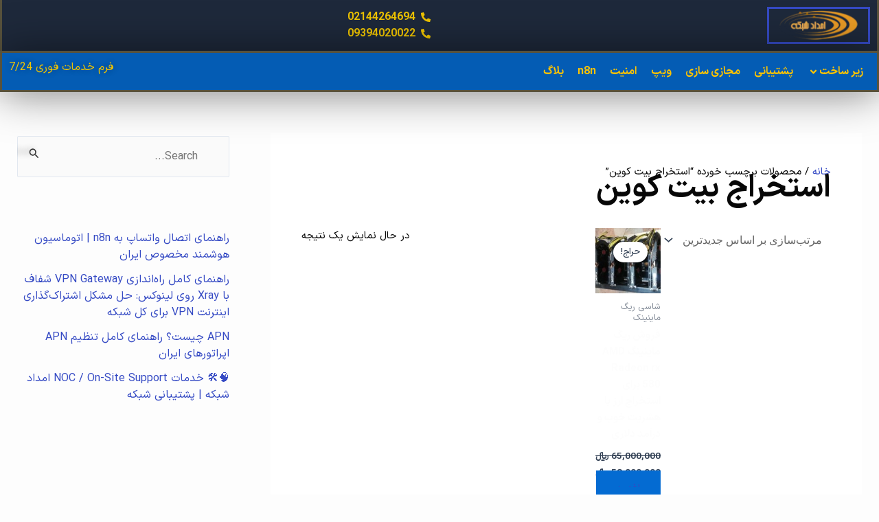

--- FILE ---
content_type: text/css; charset=UTF-8
request_url: https://emdadshabake.ir/wp-content/uploads/elementor/css/post-8576.css?ver=1769439588
body_size: 747
content:
.elementor-kit-8576{--e-global-color-accent:#1B252F;--e-global-color-secondary:#FDFDFD;--e-global-color-text:#070707;--e-global-color-primary:#EFC400;--e-global-color-c2ca357:#F4F6FB;--e-global-color-82987df:#FFC400;--e-global-color-cbca9fa:#FFDD9B;--e-global-color-719e0b1:#EE0909;--e-global-color-efa09f2:#354ac4;--e-global-color-a07079f:#EE9E31;--e-global-color-8f3c5d9:#02584D;--e-global-color-d606dcd:#DAA520;--e-global-color-15fceff:#02584D;--e-global-color-9dd18fd:#05DBC1;--e-global-color-619944e:white;--e-global-color-89c0a17:#F1F3F6;--e-global-color-9b20c54:#0080FF;--e-global-typography-primary-font-family:"IransansXV";--e-global-typography-primary-font-size:16px;--e-global-typography-primary-font-weight:700;--e-global-typography-secondary-font-family:"IransansXV";--e-global-typography-secondary-font-size:20px;--e-global-typography-secondary-font-weight:700;--e-global-typography-text-font-family:"IransansXV";--e-global-typography-text-font-size:12px;--e-global-typography-text-font-weight:400;--e-global-typography-accent-font-family:"IransansXV";--e-global-typography-accent-font-size:38px;--e-global-typography-accent-font-weight:700;--e-global-typography-ad4fb39-font-family:"IransansXV";--e-global-typography-ad4fb39-font-size:30px;--e-global-typography-ad4fb39-font-weight:400;--e-global-typography-ad4fb39-font-style:normal;--e-global-typography-33e04eb-font-family:"IransansXV";--e-global-typography-33e04eb-font-size:24px;--e-global-typography-33e04eb-font-weight:bold;--e-global-typography-7cb84b8-font-family:"IransansXV";--e-global-typography-7cb84b8-font-size:45px;--e-global-typography-7cb84b8-font-weight:bold;--e-global-typography-924f607-font-family:"IransansXV";--e-global-typography-924f607-font-size:3.1rem;--e-global-typography-924f607-font-weight:700;background-color:var( --e-global-color-secondary );color:var( --e-global-color-text );font-family:"IransansXV", Sans-serif;font-size:15px;font-weight:400;}.elementor-kit-8576 button,.elementor-kit-8576 input[type="button"],.elementor-kit-8576 input[type="submit"],.elementor-kit-8576 .elementor-button{background-color:#0080FF;text-shadow:0px 0px 10px rgba(0,0,0,0.3);color:var( --e-global-color-619944e );border-radius:8px 8px 8px 8px;padding:15px 15px 15px 15px;}.elementor-kit-8576 a{color:var( --e-global-color-efa09f2 );font-family:"IransansXV", Sans-serif;font-weight:400;}.elementor-kit-8576 h1{color:var( --e-global-color-text );font-family:"IransansXV", Sans-serif;font-size:45px;font-weight:700;}.elementor-kit-8576 h2{color:var( --e-global-color-secondary );font-family:"IransansXV", Sans-serif;font-size:32px;font-weight:700;}.elementor-kit-8576 h3{color:var( --e-global-color-text );font-family:"IransansXV", Sans-serif;font-size:24px;font-weight:700;}.elementor-kit-8576 h4{color:var( --e-global-color-text );font-family:"IransansXV", Sans-serif;font-size:20px;font-weight:700;}.elementor-kit-8576 h5{color:var( --e-global-color-text );font-family:"IransansXV", Sans-serif;font-weight:700;}.elementor-kit-8576 h6{color:var( --e-global-color-text );font-family:"IransansXV", Sans-serif;font-size:18px;font-weight:700;}.elementor-kit-8576 label{font-family:var( --e-global-typography-secondary-font-family ), Sans-serif;font-size:var( --e-global-typography-secondary-font-size );font-weight:var( --e-global-typography-secondary-font-weight );}.elementor-kit-8576 input:not([type="button"]):not([type="submit"]),.elementor-kit-8576 textarea,.elementor-kit-8576 .elementor-field-textual{font-family:"IransansXV", Sans-serif;color:var( --e-global-color-text );}.elementor-section.elementor-section-boxed > .elementor-container{max-width:1140px;}.e-con{--container-max-width:1140px;}.elementor-widget:not(:last-child){--kit-widget-spacing:4px;}.elementor-element{--widgets-spacing:4px 4px;--widgets-spacing-row:4px;--widgets-spacing-column:4px;}{}h1.entry-title{display:var(--page-title-display);}@media(max-width:1024px){.elementor-kit-8576 label{font-size:var( --e-global-typography-secondary-font-size );}.elementor-section.elementor-section-boxed > .elementor-container{max-width:1024px;}.e-con{--container-max-width:1024px;}}@media(max-width:767px){.elementor-kit-8576{--e-global-typography-ad4fb39-font-size:32px;}.elementor-kit-8576 label{font-size:var( --e-global-typography-secondary-font-size );}.elementor-section.elementor-section-boxed > .elementor-container{max-width:767px;}.e-con{--container-max-width:767px;}}@media(min-width:2400px){.elementor-kit-8576 label{font-size:var( --e-global-typography-secondary-font-size );}.elementor-section.elementor-section-boxed > .elementor-container{max-width:1500px;}.e-con{--container-max-width:1500px;}}/* Start Custom Fonts CSS */@font-face {
	font-family: 'IransansXV';
	font-style: normal;
	font-weight: normal;
	font-display: auto;
	src: url('https://emdadshabake.ir/wp-content/uploads/2025/12/IRANSansXV.woff2') format('woff2'),
		url('https://emdadshabake.ir/wp-content/uploads/2025/12/IRANSansXV.woff') format('woff');
}
@font-face {
	font-family: 'IransansXV';
	font-style: normal;
	font-weight: bold;
	font-display: auto;
	src: url('https://emdadshabake.ir/wp-content/uploads/2025/12/IRANSansXV.woff2') format('woff2'),
		url('https://emdadshabake.ir/wp-content/uploads/2025/12/IRANSansXV.woff') format('woff');
}
@font-face {
	font-family: 'IransansXV';
	font-style: normal;
	font-weight: 100;
	font-display: auto;
	src: url('https://emdadshabake.ir/wp-content/uploads/2025/12/IRANSansXV.woff2') format('woff2'),
		url('https://emdadshabake.ir/wp-content/uploads/2025/12/IRANSansXV.woff') format('woff');
}
@font-face {
	font-family: 'IransansXV';
	font-style: normal;
	font-weight: 200;
	font-display: auto;
	src: url('https://emdadshabake.ir/wp-content/uploads/2025/12/IRANSansXV.woff2') format('woff2'),
		url('https://emdadshabake.ir/wp-content/uploads/2025/12/IRANSansXV.woff') format('woff');
}
@font-face {
	font-family: 'IransansXV';
	font-style: normal;
	font-weight: 300;
	font-display: auto;
	src: url('https://emdadshabake.ir/wp-content/uploads/2025/12/IRANSansXV.woff2') format('woff2'),
		url('https://emdadshabake.ir/wp-content/uploads/2025/12/IRANSansXV.woff') format('woff');
}
@font-face {
	font-family: 'IransansXV';
	font-style: normal;
	font-weight: 400;
	font-display: auto;
	src: url('https://emdadshabake.ir/wp-content/uploads/2025/12/IRANSansXV.woff2') format('woff2'),
		url('https://emdadshabake.ir/wp-content/uploads/2025/12/IRANSansXV.woff') format('woff');
}
@font-face {
	font-family: 'IransansXV';
	font-style: normal;
	font-weight: 500;
	font-display: auto;
	src: url('https://emdadshabake.ir/wp-content/uploads/2025/12/IRANSansXV.woff2') format('woff2'),
		url('https://emdadshabake.ir/wp-content/uploads/2025/12/IRANSansXV.woff') format('woff');
}
@font-face {
	font-family: 'IransansXV';
	font-style: normal;
	font-weight: 600;
	font-display: auto;
	src: url('https://emdadshabake.ir/wp-content/uploads/2025/12/IRANSansXV.woff2') format('woff2'),
		url('https://emdadshabake.ir/wp-content/uploads/2025/12/IRANSansXV.woff') format('woff');
}
@font-face {
	font-family: 'IransansXV';
	font-style: normal;
	font-weight: 700;
	font-display: auto;
	src: url('https://emdadshabake.ir/wp-content/uploads/2025/12/IRANSansXV.woff2') format('woff2'),
		url('https://emdadshabake.ir/wp-content/uploads/2025/12/IRANSansXV.woff') format('woff');
}
@font-face {
	font-family: 'IransansXV';
	font-style: normal;
	font-weight: 800;
	font-display: auto;
	src: url('https://emdadshabake.ir/wp-content/uploads/2025/12/IRANSansXV.woff2') format('woff2'),
		url('https://emdadshabake.ir/wp-content/uploads/2025/12/IRANSansXV.woff') format('woff');
}
@font-face {
	font-family: 'IransansXV';
	font-style: normal;
	font-weight: 900;
	font-display: auto;
	src: url('https://emdadshabake.ir/wp-content/uploads/2025/12/IRANSansXV.woff2') format('woff2'),
		url('https://emdadshabake.ir/wp-content/uploads/2025/12/IRANSansXV.woff') format('woff');
}
/* End Custom Fonts CSS */